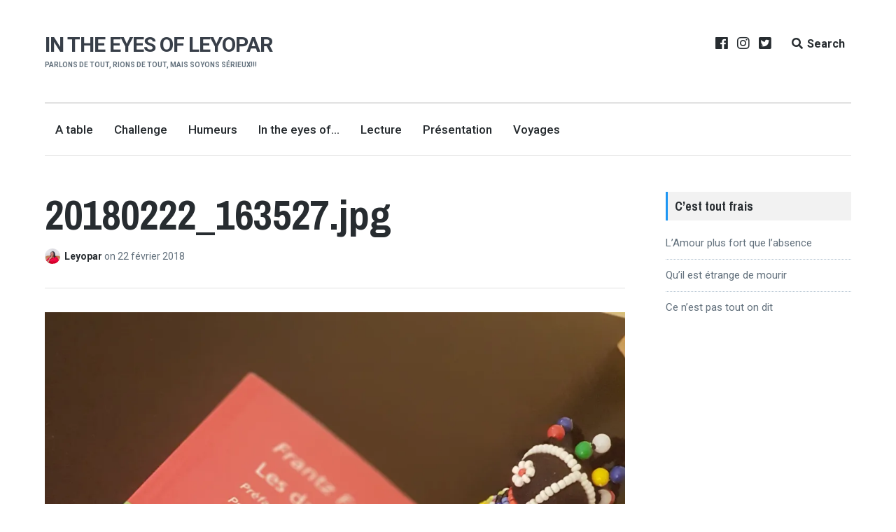

--- FILE ---
content_type: text/html; charset=UTF-8
request_url: https://www.intheeyesofleyopar.com/20180222_163527/
body_size: 11833
content:
<!DOCTYPE html>
<html lang="fr-FR" class="no-js">
<head>
	<meta charset="UTF-8">
	<meta name="viewport" content="width=device-width, initial-scale=1">
	<link rel="profile" href="http://gmpg.org/xfn/11">
	<link rel="pingback" href="https://www.intheeyesofleyopar.com/xmlrpc.php">

	<title>20180222_163527.jpg &#8211; In the eyes of Leyopar</title>
<meta name='robots' content='max-image-preview:large' />
<script>document.documentElement.className = document.documentElement.className.replace("no-js","js");</script>
<link rel='dns-prefetch' href='//stats.wp.com' />
<link rel='dns-prefetch' href='//fonts.googleapis.com' />
<link rel='dns-prefetch' href='//widgets.wp.com' />
<link rel='dns-prefetch' href='//s0.wp.com' />
<link rel='dns-prefetch' href='//0.gravatar.com' />
<link rel='dns-prefetch' href='//1.gravatar.com' />
<link rel='dns-prefetch' href='//2.gravatar.com' />
<link rel='dns-prefetch' href='//jetpack.wordpress.com' />
<link rel='dns-prefetch' href='//public-api.wordpress.com' />
<link rel='preconnect' href='//i0.wp.com' />
<link rel='preconnect' href='//c0.wp.com' />
<link rel="alternate" type="application/rss+xml" title="In the eyes of Leyopar &raquo; Flux" href="https://www.intheeyesofleyopar.com/feed/" />
<link rel="alternate" type="application/rss+xml" title="In the eyes of Leyopar &raquo; Flux des commentaires" href="https://www.intheeyesofleyopar.com/comments/feed/" />
<link rel="alternate" type="application/rss+xml" title="In the eyes of Leyopar &raquo; 20180222_163527.jpg Flux des commentaires" href="https://www.intheeyesofleyopar.com/feed/?attachment_id=6686" />
<link rel="alternate" title="oEmbed (JSON)" type="application/json+oembed" href="https://www.intheeyesofleyopar.com/wp-json/oembed/1.0/embed?url=https%3A%2F%2Fwww.intheeyesofleyopar.com%2F20180222_163527%2F" />
<link rel="alternate" title="oEmbed (XML)" type="text/xml+oembed" href="https://www.intheeyesofleyopar.com/wp-json/oembed/1.0/embed?url=https%3A%2F%2Fwww.intheeyesofleyopar.com%2F20180222_163527%2F&#038;format=xml" />
<style id='wp-img-auto-sizes-contain-inline-css' type='text/css'>
img:is([sizes=auto i],[sizes^="auto," i]){contain-intrinsic-size:3000px 1500px}
/*# sourceURL=wp-img-auto-sizes-contain-inline-css */
</style>

<style id='wp-emoji-styles-inline-css' type='text/css'>

	img.wp-smiley, img.emoji {
		display: inline !important;
		border: none !important;
		box-shadow: none !important;
		height: 1em !important;
		width: 1em !important;
		margin: 0 0.07em !important;
		vertical-align: -0.1em !important;
		background: none !important;
		padding: 0 !important;
	}
/*# sourceURL=wp-emoji-styles-inline-css */
</style>
<link rel='stylesheet' id='wp-block-library-css' href='https://c0.wp.com/c/6.9/wp-includes/css/dist/block-library/style.min.css' type='text/css' media='all' />
<style id='global-styles-inline-css' type='text/css'>
:root{--wp--preset--aspect-ratio--square: 1;--wp--preset--aspect-ratio--4-3: 4/3;--wp--preset--aspect-ratio--3-4: 3/4;--wp--preset--aspect-ratio--3-2: 3/2;--wp--preset--aspect-ratio--2-3: 2/3;--wp--preset--aspect-ratio--16-9: 16/9;--wp--preset--aspect-ratio--9-16: 9/16;--wp--preset--color--black: #000000;--wp--preset--color--cyan-bluish-gray: #abb8c3;--wp--preset--color--white: #ffffff;--wp--preset--color--pale-pink: #f78da7;--wp--preset--color--vivid-red: #cf2e2e;--wp--preset--color--luminous-vivid-orange: #ff6900;--wp--preset--color--luminous-vivid-amber: #fcb900;--wp--preset--color--light-green-cyan: #7bdcb5;--wp--preset--color--vivid-green-cyan: #00d084;--wp--preset--color--pale-cyan-blue: #8ed1fc;--wp--preset--color--vivid-cyan-blue: #0693e3;--wp--preset--color--vivid-purple: #9b51e0;--wp--preset--gradient--vivid-cyan-blue-to-vivid-purple: linear-gradient(135deg,rgb(6,147,227) 0%,rgb(155,81,224) 100%);--wp--preset--gradient--light-green-cyan-to-vivid-green-cyan: linear-gradient(135deg,rgb(122,220,180) 0%,rgb(0,208,130) 100%);--wp--preset--gradient--luminous-vivid-amber-to-luminous-vivid-orange: linear-gradient(135deg,rgb(252,185,0) 0%,rgb(255,105,0) 100%);--wp--preset--gradient--luminous-vivid-orange-to-vivid-red: linear-gradient(135deg,rgb(255,105,0) 0%,rgb(207,46,46) 100%);--wp--preset--gradient--very-light-gray-to-cyan-bluish-gray: linear-gradient(135deg,rgb(238,238,238) 0%,rgb(169,184,195) 100%);--wp--preset--gradient--cool-to-warm-spectrum: linear-gradient(135deg,rgb(74,234,220) 0%,rgb(151,120,209) 20%,rgb(207,42,186) 40%,rgb(238,44,130) 60%,rgb(251,105,98) 80%,rgb(254,248,76) 100%);--wp--preset--gradient--blush-light-purple: linear-gradient(135deg,rgb(255,206,236) 0%,rgb(152,150,240) 100%);--wp--preset--gradient--blush-bordeaux: linear-gradient(135deg,rgb(254,205,165) 0%,rgb(254,45,45) 50%,rgb(107,0,62) 100%);--wp--preset--gradient--luminous-dusk: linear-gradient(135deg,rgb(255,203,112) 0%,rgb(199,81,192) 50%,rgb(65,88,208) 100%);--wp--preset--gradient--pale-ocean: linear-gradient(135deg,rgb(255,245,203) 0%,rgb(182,227,212) 50%,rgb(51,167,181) 100%);--wp--preset--gradient--electric-grass: linear-gradient(135deg,rgb(202,248,128) 0%,rgb(113,206,126) 100%);--wp--preset--gradient--midnight: linear-gradient(135deg,rgb(2,3,129) 0%,rgb(40,116,252) 100%);--wp--preset--font-size--small: 13px;--wp--preset--font-size--medium: 20px;--wp--preset--font-size--large: 36px;--wp--preset--font-size--x-large: 42px;--wp--preset--spacing--20: 0.44rem;--wp--preset--spacing--30: 0.67rem;--wp--preset--spacing--40: 1rem;--wp--preset--spacing--50: 1.5rem;--wp--preset--spacing--60: 2.25rem;--wp--preset--spacing--70: 3.38rem;--wp--preset--spacing--80: 5.06rem;--wp--preset--shadow--natural: 6px 6px 9px rgba(0, 0, 0, 0.2);--wp--preset--shadow--deep: 12px 12px 50px rgba(0, 0, 0, 0.4);--wp--preset--shadow--sharp: 6px 6px 0px rgba(0, 0, 0, 0.2);--wp--preset--shadow--outlined: 6px 6px 0px -3px rgb(255, 255, 255), 6px 6px rgb(0, 0, 0);--wp--preset--shadow--crisp: 6px 6px 0px rgb(0, 0, 0);}:where(.is-layout-flex){gap: 0.5em;}:where(.is-layout-grid){gap: 0.5em;}body .is-layout-flex{display: flex;}.is-layout-flex{flex-wrap: wrap;align-items: center;}.is-layout-flex > :is(*, div){margin: 0;}body .is-layout-grid{display: grid;}.is-layout-grid > :is(*, div){margin: 0;}:where(.wp-block-columns.is-layout-flex){gap: 2em;}:where(.wp-block-columns.is-layout-grid){gap: 2em;}:where(.wp-block-post-template.is-layout-flex){gap: 1.25em;}:where(.wp-block-post-template.is-layout-grid){gap: 1.25em;}.has-black-color{color: var(--wp--preset--color--black) !important;}.has-cyan-bluish-gray-color{color: var(--wp--preset--color--cyan-bluish-gray) !important;}.has-white-color{color: var(--wp--preset--color--white) !important;}.has-pale-pink-color{color: var(--wp--preset--color--pale-pink) !important;}.has-vivid-red-color{color: var(--wp--preset--color--vivid-red) !important;}.has-luminous-vivid-orange-color{color: var(--wp--preset--color--luminous-vivid-orange) !important;}.has-luminous-vivid-amber-color{color: var(--wp--preset--color--luminous-vivid-amber) !important;}.has-light-green-cyan-color{color: var(--wp--preset--color--light-green-cyan) !important;}.has-vivid-green-cyan-color{color: var(--wp--preset--color--vivid-green-cyan) !important;}.has-pale-cyan-blue-color{color: var(--wp--preset--color--pale-cyan-blue) !important;}.has-vivid-cyan-blue-color{color: var(--wp--preset--color--vivid-cyan-blue) !important;}.has-vivid-purple-color{color: var(--wp--preset--color--vivid-purple) !important;}.has-black-background-color{background-color: var(--wp--preset--color--black) !important;}.has-cyan-bluish-gray-background-color{background-color: var(--wp--preset--color--cyan-bluish-gray) !important;}.has-white-background-color{background-color: var(--wp--preset--color--white) !important;}.has-pale-pink-background-color{background-color: var(--wp--preset--color--pale-pink) !important;}.has-vivid-red-background-color{background-color: var(--wp--preset--color--vivid-red) !important;}.has-luminous-vivid-orange-background-color{background-color: var(--wp--preset--color--luminous-vivid-orange) !important;}.has-luminous-vivid-amber-background-color{background-color: var(--wp--preset--color--luminous-vivid-amber) !important;}.has-light-green-cyan-background-color{background-color: var(--wp--preset--color--light-green-cyan) !important;}.has-vivid-green-cyan-background-color{background-color: var(--wp--preset--color--vivid-green-cyan) !important;}.has-pale-cyan-blue-background-color{background-color: var(--wp--preset--color--pale-cyan-blue) !important;}.has-vivid-cyan-blue-background-color{background-color: var(--wp--preset--color--vivid-cyan-blue) !important;}.has-vivid-purple-background-color{background-color: var(--wp--preset--color--vivid-purple) !important;}.has-black-border-color{border-color: var(--wp--preset--color--black) !important;}.has-cyan-bluish-gray-border-color{border-color: var(--wp--preset--color--cyan-bluish-gray) !important;}.has-white-border-color{border-color: var(--wp--preset--color--white) !important;}.has-pale-pink-border-color{border-color: var(--wp--preset--color--pale-pink) !important;}.has-vivid-red-border-color{border-color: var(--wp--preset--color--vivid-red) !important;}.has-luminous-vivid-orange-border-color{border-color: var(--wp--preset--color--luminous-vivid-orange) !important;}.has-luminous-vivid-amber-border-color{border-color: var(--wp--preset--color--luminous-vivid-amber) !important;}.has-light-green-cyan-border-color{border-color: var(--wp--preset--color--light-green-cyan) !important;}.has-vivid-green-cyan-border-color{border-color: var(--wp--preset--color--vivid-green-cyan) !important;}.has-pale-cyan-blue-border-color{border-color: var(--wp--preset--color--pale-cyan-blue) !important;}.has-vivid-cyan-blue-border-color{border-color: var(--wp--preset--color--vivid-cyan-blue) !important;}.has-vivid-purple-border-color{border-color: var(--wp--preset--color--vivid-purple) !important;}.has-vivid-cyan-blue-to-vivid-purple-gradient-background{background: var(--wp--preset--gradient--vivid-cyan-blue-to-vivid-purple) !important;}.has-light-green-cyan-to-vivid-green-cyan-gradient-background{background: var(--wp--preset--gradient--light-green-cyan-to-vivid-green-cyan) !important;}.has-luminous-vivid-amber-to-luminous-vivid-orange-gradient-background{background: var(--wp--preset--gradient--luminous-vivid-amber-to-luminous-vivid-orange) !important;}.has-luminous-vivid-orange-to-vivid-red-gradient-background{background: var(--wp--preset--gradient--luminous-vivid-orange-to-vivid-red) !important;}.has-very-light-gray-to-cyan-bluish-gray-gradient-background{background: var(--wp--preset--gradient--very-light-gray-to-cyan-bluish-gray) !important;}.has-cool-to-warm-spectrum-gradient-background{background: var(--wp--preset--gradient--cool-to-warm-spectrum) !important;}.has-blush-light-purple-gradient-background{background: var(--wp--preset--gradient--blush-light-purple) !important;}.has-blush-bordeaux-gradient-background{background: var(--wp--preset--gradient--blush-bordeaux) !important;}.has-luminous-dusk-gradient-background{background: var(--wp--preset--gradient--luminous-dusk) !important;}.has-pale-ocean-gradient-background{background: var(--wp--preset--gradient--pale-ocean) !important;}.has-electric-grass-gradient-background{background: var(--wp--preset--gradient--electric-grass) !important;}.has-midnight-gradient-background{background: var(--wp--preset--gradient--midnight) !important;}.has-small-font-size{font-size: var(--wp--preset--font-size--small) !important;}.has-medium-font-size{font-size: var(--wp--preset--font-size--medium) !important;}.has-large-font-size{font-size: var(--wp--preset--font-size--large) !important;}.has-x-large-font-size{font-size: var(--wp--preset--font-size--x-large) !important;}
/*# sourceURL=global-styles-inline-css */
</style>

<style id='classic-theme-styles-inline-css' type='text/css'>
/*! This file is auto-generated */
.wp-block-button__link{color:#fff;background-color:#32373c;border-radius:9999px;box-shadow:none;text-decoration:none;padding:calc(.667em + 2px) calc(1.333em + 2px);font-size:1.125em}.wp-block-file__button{background:#32373c;color:#fff;text-decoration:none}
/*# sourceURL=/wp-includes/css/classic-themes.min.css */
</style>
<link rel='stylesheet' id='lenscap-style-css' href='https://www.intheeyesofleyopar.com/wp-content/themes/lenscap/style.css?ver=6.9' type='text/css' media='all' />
<style id='lenscap-style-inline-css' type='text/css'>


	button, input[type='button'],
	input[type='reset'],
	input[type='submit'],
	.button,
	#page #infinite-handle button,
	#page #infinite-handle button:hover,
	.comment-navigation a,
	.drawer .tax-widget a,
	.su-button,
	h3.comments-title,
	.page-numbers.current,
	.page-numbers:hover,
	.woocommerce nav.woocommerce-pagination ul li span.current,
	.woocommerce nav.woocommerce-pagination ul li span:hover,
	.woocommerce nav.woocommerce-pagination ul li a:hover,
	a.added_to_cart,
	.woocommerce .widget_price_filter .ui-slider .ui-slider-handle,
	.woocommerce .widget_price_filter .ui-slider .ui-slider-range,
	.woocommerce button.button.alt,
	.woocommerce button.button.alt:hover,
	.woocommerce button.button,
	.woocommerce button.button:hover,
	.woocommerce a.button.lenscap,
	.woocommerce-cart .wc-proceed-to-lenscap a.lenscap-button,
	.woocommerce-cart .wc-proceed-to-lenscap a.lenscap-button:hover,
	.woocommerce input.button.alt,
	.woocommerce input.button.alt:hover {
	      background-color: #1d96f3;
	}

	.widget-area aside .widget-title,
	.widget-area aside .widgettitle,
	.widget-area .widget-grofile h4 a,
	.site-footer .widget-title,
	.archive-header,
	.featured-content-title,
	h3.comment-reply-title,
	.category-menu-title,
	#jp-relatedposts .jp-relatedposts-headline {
		border-left-color: #1d96f3;
	}

	.sort-list .current-menu-item {
		border-bottom-color: #1d96f3;
	}

	.index-posts .grid-cats a,
	.grid-cats a,
	li.is-active:before,
	li:hover:before {
		color: #1d96f3;
	}

	.main-navigation ul li.current-menu-item,
	.main-navigation ul li.current-page-item,
	.main-navigation ul li:hover {
		border-top-color: #1d96f3;
	}

	.featured-content-posts .post .grid-text,
	.hero-pager-wrap,
	.featured-content-wrapper .slide-navs a,
	.featured-content-wrapper .featured-content-title,
	.featured-content-nav {
		background: .6;
	}

	#hero-pager .pager-tip {
		border-bottom-color: .6;
	}

	.featured-content-wrapper {
		background: #272c30;
	}

	.featured-content-wrapper .entry-content {
		float: none;
		width: 47.5%;
	}

	.cover-image {
		opacity: .3;
	}

	.blur {
		-webkit-filter: blur(0px);
		filter: blur(0px);
	}

	.site-footer {
		background: #272c30;
	}

	.cover-image-footer-wrap {
		opacity: .3;
		-webkit-filter: blur(0px);
		filter: blur(0px);
	}

	.featured-content-posts .post .container {
		padding-top: 5%;
		padding-bottom: 5%;
	}
	
/*# sourceURL=lenscap-style-inline-css */
</style>
<link rel='stylesheet' id='lenscap-fonts-css' href='//fonts.googleapis.com/css?family=Archivo+Narrow%3A400%2C700%7CRoboto%3A400%2C500%2C700%2C300%2C400italic&#038;subset=latin%2Clatin-ext' type='text/css' media='all' />
<link rel='stylesheet' id='font-awesome-css' href='https://www.intheeyesofleyopar.com/wp-content/themes/lenscap/inc/fontawesome/css/fontawesome-all.css?ver=5.0.10' type='text/css' media='screen' />
<link rel='stylesheet' id='jetpack_likes-css' href='https://c0.wp.com/p/jetpack/15.4/modules/likes/style.css' type='text/css' media='all' />
<script type="text/javascript" src="https://c0.wp.com/c/6.9/wp-includes/js/jquery/jquery.min.js" id="jquery-core-js"></script>
<script type="text/javascript" src="https://c0.wp.com/c/6.9/wp-includes/js/jquery/jquery-migrate.min.js" id="jquery-migrate-js"></script>
<link rel="https://api.w.org/" href="https://www.intheeyesofleyopar.com/wp-json/" /><link rel="alternate" title="JSON" type="application/json" href="https://www.intheeyesofleyopar.com/wp-json/wp/v2/media/6686" /><link rel="EditURI" type="application/rsd+xml" title="RSD" href="https://www.intheeyesofleyopar.com/xmlrpc.php?rsd" />
<meta name="generator" content="WordPress 6.9" />
<link rel="canonical" href="https://www.intheeyesofleyopar.com/20180222_163527/" />
<link rel='shortlink' href='https://www.intheeyesofleyopar.com/?p=6686' />
	<style>img#wpstats{display:none}</style>
		
<!-- Jetpack Open Graph Tags -->
<meta property="og:type" content="article" />
<meta property="og:title" content="20180222_163527.jpg" />
<meta property="og:url" content="https://www.intheeyesofleyopar.com/20180222_163527/" />
<meta property="og:description" content="Voir l&rsquo;article pour en savoir plus." />
<meta property="article:published_time" content="2018-02-22T16:40:42+00:00" />
<meta property="article:modified_time" content="2018-02-22T16:40:42+00:00" />
<meta property="og:site_name" content="In the eyes of Leyopar" />
<meta property="og:image" content="https://www.intheeyesofleyopar.com/wp-content/uploads/2018/02/20180222_163527.jpg" />
<meta property="og:image:alt" content="" />
<meta property="og:locale" content="fr_FR" />
<meta name="twitter:text:title" content="20180222_163527.jpg" />
<meta name="twitter:image" content="https://i0.wp.com/www.intheeyesofleyopar.com/wp-content/uploads/2018/02/20180222_163527.jpg?fit=900%2C1200&#038;ssl=1&#038;w=640" />
<meta name="twitter:card" content="summary_large_image" />
<meta name="twitter:description" content="Voir l&rsquo;article pour en savoir plus." />

<!-- End Jetpack Open Graph Tags -->
</head>

<body class="attachment wp-singular attachment-template-default single single-attachment postid-6686 attachmentid-6686 attachment-jpeg wp-theme-lenscap excerpt-view has-featured-content">

<header id="masthead" class="site-header">
	<div class="search-drawer" aria-expanded="false" role="region">
		<div class="container">
			<div class="drawer-search">
				<div class="big-search">
					
<form role="search" method="get" class="searchform" action="https://www.intheeyesofleyopar.com/">
	<div>
		<label class="screen-reader-text">Search for:</label>

		<input type="text" value="" name="s" class="search-input" placeholder="Search here..." />

		<button class="searchsubmit" type="submit">
			<i class="fa fa-search"></i> <span>Search</span>
		</button>
	</div>
</form>				</div>
			</div>
		</div><!-- .container -->
	</div><!-- .drawer -->

	<div class="top-navigation">
		<div class="container">
			<div class="site-identity clear">
				<!-- Site title and logo -->
					<div class="site-title-wrap">
		<!-- Use the Site Logo feature, if supported -->
		
		<div class="titles-wrap">
							<p class="site-title"><a href="https://www.intheeyesofleyopar.com/" rel="home">In the eyes of Leyopar</a></p>
 			
							<p class="site-description">Parlons de tout, rions de tout, mais soyons sérieux!!!</p>
					</div>
	</div><!-- .site-title-wrap -->

				<div class="top-navigation-right">
											<nav class="social-navigation">
							<div class="menu-social-menu-container"><ul id="menu-social-menu" class="menu"><li id="menu-item-7080" class="menu-item menu-item-type-custom menu-item-object-custom menu-item-7080"><a href="https://web.facebook.com/intheeyesofleyopar/">Facebook</a></li>
<li id="menu-item-7148" class="menu-item menu-item-type-custom menu-item-object-custom menu-item-7148"><a href="https://www.instagram.com/intheeyesofleyopar/">Instagram</a></li>
<li id="menu-item-7146" class="menu-item menu-item-type-custom menu-item-object-custom menu-item-7146"><a href="https://twitter.com/Intheeyesofleyo">Twitter</a></li>
</ul></div>						</nav><!-- .social-navigation -->
					
					<button class="search-toggle button-toggle">
						<span class="toggle-visible">
							<i class="fa fa-search"></i>
							Search						</span>
						<span>
							<i class="fa fa-times"></i>
							Close						</span>
					</button><!-- .overlay-toggle-->

					<button class="menu-toggle button-toggle">
						<span>
							<i class="fa fa-bars"></i>
							Menu						</span>
						<span>
							<i class="fa fa-times"></i>
							Close						</span>
					</button><!-- .overlay-toggle
					-->
				</div><!-- .top-navigation-right -->
			</div><!-- .site-identity-->

			<!-- Main navigation -->
			<nav id="site-navigation" class="main-navigation">
				<div class="menu-header-menu-container"><ul id="menu-header-menu" class="menu"><li id="menu-item-6351" class="menu-item menu-item-type-taxonomy menu-item-object-category menu-item-6351"><a href="https://www.intheeyesofleyopar.com/category/a-table/" data-object-id="2">A table</a></li>
<li id="menu-item-6955" class="menu-item menu-item-type-taxonomy menu-item-object-category menu-item-6955"><a href="https://www.intheeyesofleyopar.com/category/challenge/" data-object-id="7">Challenge</a></li>
<li id="menu-item-7357" class="menu-item menu-item-type-taxonomy menu-item-object-category menu-item-7357"><a href="https://www.intheeyesofleyopar.com/category/humeurs/" data-object-id="21">Humeurs</a></li>
<li id="menu-item-7008" class="menu-item menu-item-type-taxonomy menu-item-object-category menu-item-7008"><a href="https://www.intheeyesofleyopar.com/category/in-the-eyes-of/" data-object-id="22">In the eyes of&#8230;</a></li>
<li id="menu-item-6952" class="menu-item menu-item-type-taxonomy menu-item-object-category menu-item-6952"><a href="https://www.intheeyesofleyopar.com/category/lecture/" data-object-id="25">Lecture</a></li>
<li id="menu-item-6357" class="menu-item menu-item-type-post_type menu-item-object-page menu-item-6357"><a href="https://www.intheeyesofleyopar.com/presentation/">Présentation</a></li>
<li id="menu-item-7043" class="menu-item menu-item-type-taxonomy menu-item-object-category menu-item-7043"><a href="https://www.intheeyesofleyopar.com/category/voyages/" data-object-id="36">Voyages</a></li>
</ul></div>			</nav><!-- .main-navigation -->
		</div><!-- .container -->

		
<div class="drawer-wrap">
	<div class="drawer drawer-menu-explore">
					<nav id="drawer-navigation" class="drawer-navigation">
				<div class="menu-header-menu-container"><ul id="menu-header-menu-1" class="menu"><li class="menu-item menu-item-type-taxonomy menu-item-object-category menu-item-6351"><a href="https://www.intheeyesofleyopar.com/category/a-table/" data-object-id="2">A table</a></li>
<li class="menu-item menu-item-type-taxonomy menu-item-object-category menu-item-6955"><a href="https://www.intheeyesofleyopar.com/category/challenge/" data-object-id="7">Challenge</a></li>
<li class="menu-item menu-item-type-taxonomy menu-item-object-category menu-item-7357"><a href="https://www.intheeyesofleyopar.com/category/humeurs/" data-object-id="21">Humeurs</a></li>
<li class="menu-item menu-item-type-taxonomy menu-item-object-category menu-item-7008"><a href="https://www.intheeyesofleyopar.com/category/in-the-eyes-of/" data-object-id="22">In the eyes of&#8230;</a></li>
<li class="menu-item menu-item-type-taxonomy menu-item-object-category menu-item-6952"><a href="https://www.intheeyesofleyopar.com/category/lecture/" data-object-id="25">Lecture</a></li>
<li class="menu-item menu-item-type-post_type menu-item-object-page menu-item-6357"><a href="https://www.intheeyesofleyopar.com/presentation/">Présentation</a></li>
<li class="menu-item menu-item-type-taxonomy menu-item-object-category menu-item-7043"><a href="https://www.intheeyesofleyopar.com/category/voyages/" data-object-id="36">Voyages</a></li>
</ul></div>			</nav><!-- #site-navigation -->
		
					<nav class="social-navigation drawer-navigation">
				<div class="menu-social-menu-container"><ul id="menu-social-menu-1" class="menu"><li class="menu-item menu-item-type-custom menu-item-object-custom menu-item-7080"><a href="https://web.facebook.com/intheeyesofleyopar/">Facebook</a></li>
<li class="menu-item menu-item-type-custom menu-item-object-custom menu-item-7148"><a href="https://www.instagram.com/intheeyesofleyopar/">Instagram</a></li>
<li class="menu-item menu-item-type-custom menu-item-object-custom menu-item-7146"><a href="https://twitter.com/Intheeyesofleyo">Twitter</a></li>
</ul></div>			</nav><!-- .footer-navigation -->
		
		
<form role="search" method="get" class="searchform" action="https://www.intheeyesofleyopar.com/">
	<div>
		<label class="screen-reader-text">Search for:</label>

		<input type="text" value="" name="s" class="search-input" placeholder="Search here..." />

		<button class="searchsubmit" type="submit">
			<i class="fa fa-search"></i> <span>Search</span>
		</button>
	</div>
</form>	</div><!-- .drawer -->
</div>	</div><!-- .top-navigation -->
</header><!-- .site-header -->



<div id="page" class="hfeed site container">
	<div id="content" class="site-content">

	<div id="primary" class="content-area">
		<main id="main" class="site-main">

		
<article id="post-6686" class="post-6686 attachment type-attachment status-inherit hentry post without-featured-image">
	<header class="entry-header">

		<!-- Post title -->
					<h1 class="entry-title">20180222_163527.jpg</h1>
		
				<p class="entry-byline">
			<!-- Create an avatar link -->
			<a href="https://www.intheeyesofleyopar.com/author/melitaleyopar/" title="Posts by Leyopar">
				<img alt='' src='https://secure.gravatar.com/avatar/4721b66d7a51a4bc7a353ba4ca623cf848f94ca81a524805de02573777f828fe?s=44&#038;d=mm&#038;r=g' srcset='https://secure.gravatar.com/avatar/4721b66d7a51a4bc7a353ba4ca623cf848f94ca81a524805de02573777f828fe?s=88&#038;d=mm&#038;r=g 2x' class='avatar avatar-44 photo' height='44' width='44' decoding='async'/>			</a>

			<!-- Create an author post link -->
			<a class="entry-byline-author" href="https://www.intheeyesofleyopar.com/author/melitaleyopar/">
				Leyopar			</a>
			<span class="entry-byline-on">on</span>
			<span class="entry-byline-date">22 février 2018</span>
		</p>
	</header>

	
	<div class="entry-content">

		<p><a href="https://i0.wp.com/www.intheeyesofleyopar.com/wp-content/uploads/2018/02/20180222_163527.jpg?ssl=1"><img data-recalc-dims="1" decoding="async" width="925" height="1233" src="https://i0.wp.com/www.intheeyesofleyopar.com/wp-content/uploads/2018/02/20180222_163527.jpg?resize=925%2C1233&#038;ssl=1" class="attachment-full-size size-full-size" alt="" srcset="https://i0.wp.com/www.intheeyesofleyopar.com/wp-content/uploads/2018/02/20180222_163527.jpg?w=3024&amp;ssl=1 3024w, https://i0.wp.com/www.intheeyesofleyopar.com/wp-content/uploads/2018/02/20180222_163527.jpg?resize=225%2C300&amp;ssl=1 225w, https://i0.wp.com/www.intheeyesofleyopar.com/wp-content/uploads/2018/02/20180222_163527.jpg?resize=768%2C1024&amp;ssl=1 768w, https://i0.wp.com/www.intheeyesofleyopar.com/wp-content/uploads/2018/02/20180222_163527.jpg?resize=1100%2C1467&amp;ssl=1 1100w, https://i0.wp.com/www.intheeyesofleyopar.com/wp-content/uploads/2018/02/20180222_163527.jpg?resize=600%2C800&amp;ssl=1 600w, https://i0.wp.com/www.intheeyesofleyopar.com/wp-content/uploads/2018/02/20180222_163527.jpg?resize=1400%2C1867&amp;ssl=1 1400w, https://i0.wp.com/www.intheeyesofleyopar.com/wp-content/uploads/2018/02/20180222_163527.jpg?resize=800%2C1067&amp;ssl=1 800w, https://i0.wp.com/www.intheeyesofleyopar.com/wp-content/uploads/2018/02/20180222_163527.jpg?resize=300%2C400&amp;ssl=1 300w, https://i0.wp.com/www.intheeyesofleyopar.com/wp-content/uploads/2018/02/20180222_163527.jpg?w=1850&amp;ssl=1 1850w, https://i0.wp.com/www.intheeyesofleyopar.com/wp-content/uploads/2018/02/20180222_163527.jpg?w=2775&amp;ssl=1 2775w" sizes="(max-width: 925px) 100vw, 925px" /></a></p>
	<div class="entry-meta meta-height">
		<ul class="meta-list">

			<!-- Categories -->
			
			<!-- Tags -->
			
		</ul><!-- .meta-list -->

		<!-- Sticky sidebar -->
		<ul class="meta-list sticky-widget">
			
			<li class='meta-share'><div class='share-icons'></div></li>
			<li class="sticky-spacer"><!-- empty spacer --></li>
		</ul><!-- .meta-list -->

	</div><!-- .entry-meta -->

	<div class="author-profile">

		<a class="author-profile-avatar" href="https://www.intheeyesofleyopar.com/author/melitaleyopar/" title="Posts by Leyopar"><img alt='' src='https://secure.gravatar.com/avatar/4721b66d7a51a4bc7a353ba4ca623cf848f94ca81a524805de02573777f828fe?s=65&#038;d=mm&#038;r=g' srcset='https://secure.gravatar.com/avatar/4721b66d7a51a4bc7a353ba4ca623cf848f94ca81a524805de02573777f828fe?s=130&#038;d=mm&#038;r=g 2x' class='avatar avatar-65 photo' height='65' width='65' loading='lazy' decoding='async'/></a>

		<div class="author-profile-info">
			<h3 class="author-profile-title">
									Posted by Leyopar							</h3>

			
			<div class="author-profile-links">
				<a href="https://www.intheeyesofleyopar.com/author/melitaleyopar/"><i class="fa fa-pencil-square-o"></i> All Posts</a>

							</div>
		</div><!-- .author-drawer-text -->
	</div><!-- .author-profile -->



<div id="comments" class="comments-area">
	<div class="comments-wrap">
		<button class="comments-toggle">
			Leave a comment		</button>

		
		
		
		<div id="respond" class="comment-respond">
			<h3 id="reply-title" class="comment-reply-title">Laisser un commentaire<small><a rel="nofollow" id="cancel-comment-reply-link" href="/20180222_163527/#respond" style="display:none;">Annuler la réponse.</a></small></h3>			<form id="commentform" class="comment-form">
				<iframe
					title="Formulaire de commentaire"
					src="https://jetpack.wordpress.com/jetpack-comment/?blogid=164171873&#038;postid=6686&#038;comment_registration=0&#038;require_name_email=1&#038;stc_enabled=1&#038;stb_enabled=1&#038;show_avatars=1&#038;avatar_default=mystery&#038;greeting=Laisser+un+commentaire&#038;jetpack_comments_nonce=67336cc6e3&#038;greeting_reply=R%C3%A9pondre+%C3%A0+%25s&#038;color_scheme=light&#038;lang=fr_FR&#038;jetpack_version=15.4&#038;iframe_unique_id=1&#038;show_cookie_consent=10&#038;has_cookie_consent=0&#038;is_current_user_subscribed=0&#038;token_key=%3Bnormal%3B&#038;sig=4844cf500e44e9ba313398191b1d98ea857f8ef9#parent=https%3A%2F%2Fwww.intheeyesofleyopar.com%2F20180222_163527%2F"
											name="jetpack_remote_comment"
						style="width:100%; height: 430px; border:0;"
										class="jetpack_remote_comment"
					id="jetpack_remote_comment"
					sandbox="allow-same-origin allow-top-navigation allow-scripts allow-forms allow-popups"
				>
									</iframe>
									<!--[if !IE]><!-->
					<script>
						document.addEventListener('DOMContentLoaded', function () {
							var commentForms = document.getElementsByClassName('jetpack_remote_comment');
							for (var i = 0; i < commentForms.length; i++) {
								commentForms[i].allowTransparency = false;
								commentForms[i].scrolling = 'no';
							}
						});
					</script>
					<!--<![endif]-->
							</form>
		</div>

		
		<input type="hidden" name="comment_parent" id="comment_parent" value="" />

			</div><!-- .comments-wrap -->
</div><!-- #comments -->

	</div><!-- .entry-content -->

</article><!-- #post-## -->

		</main><!-- #main -->
	</div><!-- #primary -->

		<div id="secondary" class="widget-area">
		
		<aside id="recent-posts-2" class="widget widget_recent_entries">
		<h2 class="widget-title">C&rsquo;est tout frais</h2>
		<ul>
											<li>
					<a href="https://www.intheeyesofleyopar.com/2025/11/02/lamour-plus-fort-que-labsence/">L&rsquo;Amour plus fort que l&rsquo;absence</a>
									</li>
											<li>
					<a href="https://www.intheeyesofleyopar.com/2025/05/05/quil-est-etrange-de-mourir/">Qu&rsquo;il est étrange de mourir</a>
									</li>
											<li>
					<a href="https://www.intheeyesofleyopar.com/2025/04/01/ce-nest-pas-tout-on-dit/">Ce n’est pas tout on dit</a>
									</li>
					</ul>

		</aside>	</div><!-- #secondary .widget-area -->


	</div><!-- #content -->
</div><!-- #page .container -->



<footer id="colophon" class="site-footer">
	
	<div class="container">

		
		<div class="footer-bottom">
			
			<div class="footer-tagline">
				<div class="site-info">
					Copyright In The Eyes of Leyopar - 2019				</div>
			</div><!-- .footer-tagline -->
		</div><!-- .footer-bottom -->
	</div><!-- .container -->
</footer><!-- #colophon -->

<script type="speculationrules">
{"prefetch":[{"source":"document","where":{"and":[{"href_matches":"/*"},{"not":{"href_matches":["/wp-*.php","/wp-admin/*","/wp-content/uploads/*","/wp-content/*","/wp-content/plugins/*","/wp-content/themes/lenscap/*","/*\\?(.+)"]}},{"not":{"selector_matches":"a[rel~=\"nofollow\"]"}},{"not":{"selector_matches":".no-prefetch, .no-prefetch a"}}]},"eagerness":"conservative"}]}
</script>
<script type="text/javascript" id="ce4wp_form_submit-js-extra">
/* <![CDATA[ */
var ce4wp_form_submit_data = {"siteUrl":"https://www.intheeyesofleyopar.com","url":"https://www.intheeyesofleyopar.com/wp-admin/admin-ajax.php","nonce":"2053cc66b3","listNonce":"5d2cd58c1f","activatedNonce":"a7bdbd4809"};
//# sourceURL=ce4wp_form_submit-js-extra
/* ]]> */
</script>
<script type="text/javascript" src="https://www.intheeyesofleyopar.com/wp-content/plugins/creative-mail-by-constant-contact/assets/js/block/submit.js?ver=1719488361" id="ce4wp_form_submit-js"></script>
<script type="text/javascript" id="jetpack-testimonial-theme-supports-js-after">
/* <![CDATA[ */
const jetpack_testimonial_theme_supports = false
//# sourceURL=jetpack-testimonial-theme-supports-js-after
/* ]]> */
</script>
<script type="text/javascript" id="lenscap-js-js-extra">
/* <![CDATA[ */
var lenscap_js_vars = {"ajaxurl":"https://www.intheeyesofleyopar.com/wp-admin/admin-ajax.php"};
//# sourceURL=lenscap-js-js-extra
/* ]]> */
</script>
<script type="text/javascript" src="https://www.intheeyesofleyopar.com/wp-content/themes/lenscap/js/lenscap.js?ver=1.0" id="lenscap-js-js"></script>
<script type="text/javascript" src="https://www.intheeyesofleyopar.com/wp-content/themes/lenscap/js/responsiveslides.js?ver=1.54" id="responsive-slides-js"></script>
<script type="text/javascript" src="https://www.intheeyesofleyopar.com/wp-content/themes/lenscap/js/jquery.fitvids.js?ver=1.1" id="fitvids-js"></script>
<script type="text/javascript" src="https://www.intheeyesofleyopar.com/wp-content/themes/lenscap/js/jquery.touchSwipe.js?ver=1.6.6" id="touchSwipe-js"></script>
<script type="text/javascript" src="https://www.intheeyesofleyopar.com/wp-content/themes/lenscap/js/jquery.waypoints.js?ver=4.0.0" id="waypoints-js"></script>
<script type="text/javascript" src="https://www.intheeyesofleyopar.com/wp-content/themes/lenscap/js/sticky.js?ver=4.0.0" id="waypoints-sticky-js"></script>
<script type="text/javascript" src="https://c0.wp.com/c/6.9/wp-includes/js/comment-reply.min.js" id="comment-reply-js" async="async" data-wp-strategy="async" fetchpriority="low"></script>
<script type="text/javascript" id="jetpack-stats-js-before">
/* <![CDATA[ */
_stq = window._stq || [];
_stq.push([ "view", {"v":"ext","blog":"164171873","post":"6686","tz":"3","srv":"www.intheeyesofleyopar.com","j":"1:15.4"} ]);
_stq.push([ "clickTrackerInit", "164171873", "6686" ]);
//# sourceURL=jetpack-stats-js-before
/* ]]> */
</script>
<script type="text/javascript" src="https://stats.wp.com/e-202604.js" id="jetpack-stats-js" defer="defer" data-wp-strategy="defer"></script>
<script defer type="text/javascript" src="https://www.intheeyesofleyopar.com/wp-content/plugins/akismet/_inc/akismet-frontend.js?ver=1762986186" id="akismet-frontend-js"></script>
<script id="wp-emoji-settings" type="application/json">
{"baseUrl":"https://s.w.org/images/core/emoji/17.0.2/72x72/","ext":".png","svgUrl":"https://s.w.org/images/core/emoji/17.0.2/svg/","svgExt":".svg","source":{"concatemoji":"https://www.intheeyesofleyopar.com/wp-includes/js/wp-emoji-release.min.js?ver=6.9"}}
</script>
<script type="module">
/* <![CDATA[ */
/*! This file is auto-generated */
const a=JSON.parse(document.getElementById("wp-emoji-settings").textContent),o=(window._wpemojiSettings=a,"wpEmojiSettingsSupports"),s=["flag","emoji"];function i(e){try{var t={supportTests:e,timestamp:(new Date).valueOf()};sessionStorage.setItem(o,JSON.stringify(t))}catch(e){}}function c(e,t,n){e.clearRect(0,0,e.canvas.width,e.canvas.height),e.fillText(t,0,0);t=new Uint32Array(e.getImageData(0,0,e.canvas.width,e.canvas.height).data);e.clearRect(0,0,e.canvas.width,e.canvas.height),e.fillText(n,0,0);const a=new Uint32Array(e.getImageData(0,0,e.canvas.width,e.canvas.height).data);return t.every((e,t)=>e===a[t])}function p(e,t){e.clearRect(0,0,e.canvas.width,e.canvas.height),e.fillText(t,0,0);var n=e.getImageData(16,16,1,1);for(let e=0;e<n.data.length;e++)if(0!==n.data[e])return!1;return!0}function u(e,t,n,a){switch(t){case"flag":return n(e,"\ud83c\udff3\ufe0f\u200d\u26a7\ufe0f","\ud83c\udff3\ufe0f\u200b\u26a7\ufe0f")?!1:!n(e,"\ud83c\udde8\ud83c\uddf6","\ud83c\udde8\u200b\ud83c\uddf6")&&!n(e,"\ud83c\udff4\udb40\udc67\udb40\udc62\udb40\udc65\udb40\udc6e\udb40\udc67\udb40\udc7f","\ud83c\udff4\u200b\udb40\udc67\u200b\udb40\udc62\u200b\udb40\udc65\u200b\udb40\udc6e\u200b\udb40\udc67\u200b\udb40\udc7f");case"emoji":return!a(e,"\ud83e\u1fac8")}return!1}function f(e,t,n,a){let r;const o=(r="undefined"!=typeof WorkerGlobalScope&&self instanceof WorkerGlobalScope?new OffscreenCanvas(300,150):document.createElement("canvas")).getContext("2d",{willReadFrequently:!0}),s=(o.textBaseline="top",o.font="600 32px Arial",{});return e.forEach(e=>{s[e]=t(o,e,n,a)}),s}function r(e){var t=document.createElement("script");t.src=e,t.defer=!0,document.head.appendChild(t)}a.supports={everything:!0,everythingExceptFlag:!0},new Promise(t=>{let n=function(){try{var e=JSON.parse(sessionStorage.getItem(o));if("object"==typeof e&&"number"==typeof e.timestamp&&(new Date).valueOf()<e.timestamp+604800&&"object"==typeof e.supportTests)return e.supportTests}catch(e){}return null}();if(!n){if("undefined"!=typeof Worker&&"undefined"!=typeof OffscreenCanvas&&"undefined"!=typeof URL&&URL.createObjectURL&&"undefined"!=typeof Blob)try{var e="postMessage("+f.toString()+"("+[JSON.stringify(s),u.toString(),c.toString(),p.toString()].join(",")+"));",a=new Blob([e],{type:"text/javascript"});const r=new Worker(URL.createObjectURL(a),{name:"wpTestEmojiSupports"});return void(r.onmessage=e=>{i(n=e.data),r.terminate(),t(n)})}catch(e){}i(n=f(s,u,c,p))}t(n)}).then(e=>{for(const n in e)a.supports[n]=e[n],a.supports.everything=a.supports.everything&&a.supports[n],"flag"!==n&&(a.supports.everythingExceptFlag=a.supports.everythingExceptFlag&&a.supports[n]);var t;a.supports.everythingExceptFlag=a.supports.everythingExceptFlag&&!a.supports.flag,a.supports.everything||((t=a.source||{}).concatemoji?r(t.concatemoji):t.wpemoji&&t.twemoji&&(r(t.twemoji),r(t.wpemoji)))});
//# sourceURL=https://www.intheeyesofleyopar.com/wp-includes/js/wp-emoji-loader.min.js
/* ]]> */
</script>
		<script type="text/javascript">
			(function () {
				const iframe = document.getElementById( 'jetpack_remote_comment' );
								const watchReply = function() {
					// Check addComment._Jetpack_moveForm to make sure we don't monkey-patch twice.
					if ( 'undefined' !== typeof addComment && ! addComment._Jetpack_moveForm ) {
						// Cache the Core function.
						addComment._Jetpack_moveForm = addComment.moveForm;
						const commentParent = document.getElementById( 'comment_parent' );
						const cancel = document.getElementById( 'cancel-comment-reply-link' );

						function tellFrameNewParent ( commentParentValue ) {
							const url = new URL( iframe.src );
							if ( commentParentValue ) {
								url.searchParams.set( 'replytocom', commentParentValue )
							} else {
								url.searchParams.delete( 'replytocom' );
							}
							if( iframe.src !== url.href ) {
								iframe.src = url.href;
							}
						};

						cancel.addEventListener( 'click', function () {
							tellFrameNewParent( false );
						} );

						addComment.moveForm = function ( _, parentId ) {
							tellFrameNewParent( parentId );
							return addComment._Jetpack_moveForm.apply( null, arguments );
						};
					}
				}
				document.addEventListener( 'DOMContentLoaded', watchReply );
				// In WP 6.4+, the script is loaded asynchronously, so we need to wait for it to load before we monkey-patch the functions it introduces.
				document.querySelector('#comment-reply-js')?.addEventListener( 'load', watchReply );

								
				const commentIframes = document.getElementsByClassName('jetpack_remote_comment');

				window.addEventListener('message', function(event) {
					if (event.origin !== 'https://jetpack.wordpress.com') {
						return;
					}

					if (!event?.data?.iframeUniqueId && !event?.data?.height) {
						return;
					}

					const eventDataUniqueId = event.data.iframeUniqueId;

					// Change height for the matching comment iframe
					for (let i = 0; i < commentIframes.length; i++) {
						const iframe = commentIframes[i];
						const url = new URL(iframe.src);
						const iframeUniqueIdParam = url.searchParams.get('iframe_unique_id');
						if (iframeUniqueIdParam == event.data.iframeUniqueId) {
							iframe.style.height = event.data.height + 'px';
							return;
						}
					}
				});
			})();
		</script>
		
</body>
</html>


<!-- Page supported by LiteSpeed Cache 7.7 on 2026-01-19 15:15:34 -->